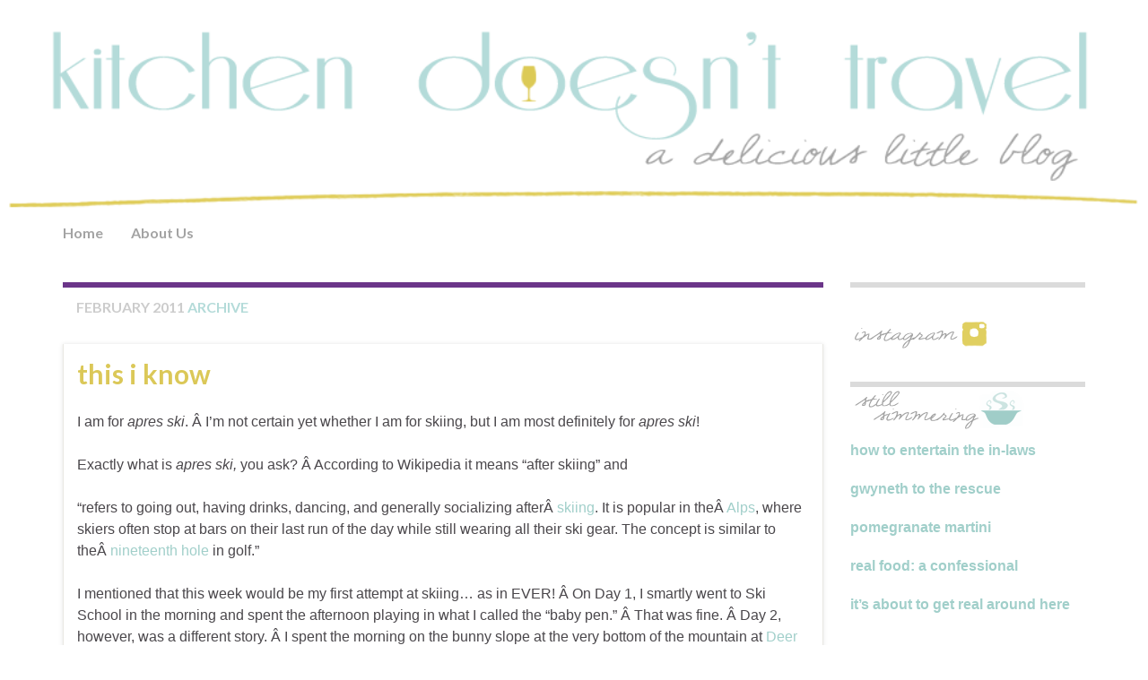

--- FILE ---
content_type: text/html; charset=UTF-8
request_url: https://kitchendoesnttravel.com/archives/date/2011/02
body_size: 14786
content:
<!DOCTYPE html><!--[if IE 7]>
<html class="ie ie7" lang="en-US" prefix="og: http://ogp.me/ns#">
<![endif]-->
<!--[if IE 8]>
<html class="ie ie8" lang="en-US" prefix="og: http://ogp.me/ns#">
<![endif]-->
<!--[if !(IE 7) & !(IE 8)]><!-->
<html lang="en-US" prefix="og: http://ogp.me/ns#">
<!--<![endif]-->
    <head>
        <meta charset="UTF-8">
        <meta http-equiv="X-UA-Compatible" content="IE=edge">
        <meta name="viewport" content="width=device-width, initial-scale=1">
        <title>February 2011 &#8211; Kitchen Doesn&#039;t Travel</title>
<meta name='robots' content='max-image-preview:large' />
<link rel="alternate" type="application/rss+xml" title="Kitchen Doesn&#039;t Travel &raquo; Feed" href="https://kitchendoesnttravel.com/feed" />
<link rel="alternate" type="application/rss+xml" title="Kitchen Doesn&#039;t Travel &raquo; Comments Feed" href="https://kitchendoesnttravel.com/comments/feed" />
<style id='wp-img-auto-sizes-contain-inline-css' type='text/css'>
img:is([sizes=auto i],[sizes^="auto," i]){contain-intrinsic-size:3000px 1500px}
/*# sourceURL=wp-img-auto-sizes-contain-inline-css */
</style>
<style id='wp-emoji-styles-inline-css' type='text/css'>

	img.wp-smiley, img.emoji {
		display: inline !important;
		border: none !important;
		box-shadow: none !important;
		height: 1em !important;
		width: 1em !important;
		margin: 0 0.07em !important;
		vertical-align: -0.1em !important;
		background: none !important;
		padding: 0 !important;
	}
/*# sourceURL=wp-emoji-styles-inline-css */
</style>
<style id='wp-block-library-inline-css' type='text/css'>
:root{--wp-block-synced-color:#7a00df;--wp-block-synced-color--rgb:122,0,223;--wp-bound-block-color:var(--wp-block-synced-color);--wp-editor-canvas-background:#ddd;--wp-admin-theme-color:#007cba;--wp-admin-theme-color--rgb:0,124,186;--wp-admin-theme-color-darker-10:#006ba1;--wp-admin-theme-color-darker-10--rgb:0,107,160.5;--wp-admin-theme-color-darker-20:#005a87;--wp-admin-theme-color-darker-20--rgb:0,90,135;--wp-admin-border-width-focus:2px}@media (min-resolution:192dpi){:root{--wp-admin-border-width-focus:1.5px}}.wp-element-button{cursor:pointer}:root .has-very-light-gray-background-color{background-color:#eee}:root .has-very-dark-gray-background-color{background-color:#313131}:root .has-very-light-gray-color{color:#eee}:root .has-very-dark-gray-color{color:#313131}:root .has-vivid-green-cyan-to-vivid-cyan-blue-gradient-background{background:linear-gradient(135deg,#00d084,#0693e3)}:root .has-purple-crush-gradient-background{background:linear-gradient(135deg,#34e2e4,#4721fb 50%,#ab1dfe)}:root .has-hazy-dawn-gradient-background{background:linear-gradient(135deg,#faaca8,#dad0ec)}:root .has-subdued-olive-gradient-background{background:linear-gradient(135deg,#fafae1,#67a671)}:root .has-atomic-cream-gradient-background{background:linear-gradient(135deg,#fdd79a,#004a59)}:root .has-nightshade-gradient-background{background:linear-gradient(135deg,#330968,#31cdcf)}:root .has-midnight-gradient-background{background:linear-gradient(135deg,#020381,#2874fc)}:root{--wp--preset--font-size--normal:16px;--wp--preset--font-size--huge:42px}.has-regular-font-size{font-size:1em}.has-larger-font-size{font-size:2.625em}.has-normal-font-size{font-size:var(--wp--preset--font-size--normal)}.has-huge-font-size{font-size:var(--wp--preset--font-size--huge)}.has-text-align-center{text-align:center}.has-text-align-left{text-align:left}.has-text-align-right{text-align:right}.has-fit-text{white-space:nowrap!important}#end-resizable-editor-section{display:none}.aligncenter{clear:both}.items-justified-left{justify-content:flex-start}.items-justified-center{justify-content:center}.items-justified-right{justify-content:flex-end}.items-justified-space-between{justify-content:space-between}.screen-reader-text{border:0;clip-path:inset(50%);height:1px;margin:-1px;overflow:hidden;padding:0;position:absolute;width:1px;word-wrap:normal!important}.screen-reader-text:focus{background-color:#ddd;clip-path:none;color:#444;display:block;font-size:1em;height:auto;left:5px;line-height:normal;padding:15px 23px 14px;text-decoration:none;top:5px;width:auto;z-index:100000}html :where(.has-border-color){border-style:solid}html :where([style*=border-top-color]){border-top-style:solid}html :where([style*=border-right-color]){border-right-style:solid}html :where([style*=border-bottom-color]){border-bottom-style:solid}html :where([style*=border-left-color]){border-left-style:solid}html :where([style*=border-width]){border-style:solid}html :where([style*=border-top-width]){border-top-style:solid}html :where([style*=border-right-width]){border-right-style:solid}html :where([style*=border-bottom-width]){border-bottom-style:solid}html :where([style*=border-left-width]){border-left-style:solid}html :where(img[class*=wp-image-]){height:auto;max-width:100%}:where(figure){margin:0 0 1em}html :where(.is-position-sticky){--wp-admin--admin-bar--position-offset:var(--wp-admin--admin-bar--height,0px)}@media screen and (max-width:600px){html :where(.is-position-sticky){--wp-admin--admin-bar--position-offset:0px}}

/*# sourceURL=wp-block-library-inline-css */
</style><style id='global-styles-inline-css' type='text/css'>
:root{--wp--preset--aspect-ratio--square: 1;--wp--preset--aspect-ratio--4-3: 4/3;--wp--preset--aspect-ratio--3-4: 3/4;--wp--preset--aspect-ratio--3-2: 3/2;--wp--preset--aspect-ratio--2-3: 2/3;--wp--preset--aspect-ratio--16-9: 16/9;--wp--preset--aspect-ratio--9-16: 9/16;--wp--preset--color--black: #000000;--wp--preset--color--cyan-bluish-gray: #abb8c3;--wp--preset--color--white: #ffffff;--wp--preset--color--pale-pink: #f78da7;--wp--preset--color--vivid-red: #cf2e2e;--wp--preset--color--luminous-vivid-orange: #ff6900;--wp--preset--color--luminous-vivid-amber: #fcb900;--wp--preset--color--light-green-cyan: #7bdcb5;--wp--preset--color--vivid-green-cyan: #00d084;--wp--preset--color--pale-cyan-blue: #8ed1fc;--wp--preset--color--vivid-cyan-blue: #0693e3;--wp--preset--color--vivid-purple: #9b51e0;--wp--preset--gradient--vivid-cyan-blue-to-vivid-purple: linear-gradient(135deg,rgb(6,147,227) 0%,rgb(155,81,224) 100%);--wp--preset--gradient--light-green-cyan-to-vivid-green-cyan: linear-gradient(135deg,rgb(122,220,180) 0%,rgb(0,208,130) 100%);--wp--preset--gradient--luminous-vivid-amber-to-luminous-vivid-orange: linear-gradient(135deg,rgb(252,185,0) 0%,rgb(255,105,0) 100%);--wp--preset--gradient--luminous-vivid-orange-to-vivid-red: linear-gradient(135deg,rgb(255,105,0) 0%,rgb(207,46,46) 100%);--wp--preset--gradient--very-light-gray-to-cyan-bluish-gray: linear-gradient(135deg,rgb(238,238,238) 0%,rgb(169,184,195) 100%);--wp--preset--gradient--cool-to-warm-spectrum: linear-gradient(135deg,rgb(74,234,220) 0%,rgb(151,120,209) 20%,rgb(207,42,186) 40%,rgb(238,44,130) 60%,rgb(251,105,98) 80%,rgb(254,248,76) 100%);--wp--preset--gradient--blush-light-purple: linear-gradient(135deg,rgb(255,206,236) 0%,rgb(152,150,240) 100%);--wp--preset--gradient--blush-bordeaux: linear-gradient(135deg,rgb(254,205,165) 0%,rgb(254,45,45) 50%,rgb(107,0,62) 100%);--wp--preset--gradient--luminous-dusk: linear-gradient(135deg,rgb(255,203,112) 0%,rgb(199,81,192) 50%,rgb(65,88,208) 100%);--wp--preset--gradient--pale-ocean: linear-gradient(135deg,rgb(255,245,203) 0%,rgb(182,227,212) 50%,rgb(51,167,181) 100%);--wp--preset--gradient--electric-grass: linear-gradient(135deg,rgb(202,248,128) 0%,rgb(113,206,126) 100%);--wp--preset--gradient--midnight: linear-gradient(135deg,rgb(2,3,129) 0%,rgb(40,116,252) 100%);--wp--preset--font-size--small: 14px;--wp--preset--font-size--medium: 20px;--wp--preset--font-size--large: 20px;--wp--preset--font-size--x-large: 42px;--wp--preset--font-size--tiny: 10px;--wp--preset--font-size--regular: 16px;--wp--preset--font-size--larger: 26px;--wp--preset--spacing--20: 0.44rem;--wp--preset--spacing--30: 0.67rem;--wp--preset--spacing--40: 1rem;--wp--preset--spacing--50: 1.5rem;--wp--preset--spacing--60: 2.25rem;--wp--preset--spacing--70: 3.38rem;--wp--preset--spacing--80: 5.06rem;--wp--preset--shadow--natural: 6px 6px 9px rgba(0, 0, 0, 0.2);--wp--preset--shadow--deep: 12px 12px 50px rgba(0, 0, 0, 0.4);--wp--preset--shadow--sharp: 6px 6px 0px rgba(0, 0, 0, 0.2);--wp--preset--shadow--outlined: 6px 6px 0px -3px rgb(255, 255, 255), 6px 6px rgb(0, 0, 0);--wp--preset--shadow--crisp: 6px 6px 0px rgb(0, 0, 0);}:where(.is-layout-flex){gap: 0.5em;}:where(.is-layout-grid){gap: 0.5em;}body .is-layout-flex{display: flex;}.is-layout-flex{flex-wrap: wrap;align-items: center;}.is-layout-flex > :is(*, div){margin: 0;}body .is-layout-grid{display: grid;}.is-layout-grid > :is(*, div){margin: 0;}:where(.wp-block-columns.is-layout-flex){gap: 2em;}:where(.wp-block-columns.is-layout-grid){gap: 2em;}:where(.wp-block-post-template.is-layout-flex){gap: 1.25em;}:where(.wp-block-post-template.is-layout-grid){gap: 1.25em;}.has-black-color{color: var(--wp--preset--color--black) !important;}.has-cyan-bluish-gray-color{color: var(--wp--preset--color--cyan-bluish-gray) !important;}.has-white-color{color: var(--wp--preset--color--white) !important;}.has-pale-pink-color{color: var(--wp--preset--color--pale-pink) !important;}.has-vivid-red-color{color: var(--wp--preset--color--vivid-red) !important;}.has-luminous-vivid-orange-color{color: var(--wp--preset--color--luminous-vivid-orange) !important;}.has-luminous-vivid-amber-color{color: var(--wp--preset--color--luminous-vivid-amber) !important;}.has-light-green-cyan-color{color: var(--wp--preset--color--light-green-cyan) !important;}.has-vivid-green-cyan-color{color: var(--wp--preset--color--vivid-green-cyan) !important;}.has-pale-cyan-blue-color{color: var(--wp--preset--color--pale-cyan-blue) !important;}.has-vivid-cyan-blue-color{color: var(--wp--preset--color--vivid-cyan-blue) !important;}.has-vivid-purple-color{color: var(--wp--preset--color--vivid-purple) !important;}.has-black-background-color{background-color: var(--wp--preset--color--black) !important;}.has-cyan-bluish-gray-background-color{background-color: var(--wp--preset--color--cyan-bluish-gray) !important;}.has-white-background-color{background-color: var(--wp--preset--color--white) !important;}.has-pale-pink-background-color{background-color: var(--wp--preset--color--pale-pink) !important;}.has-vivid-red-background-color{background-color: var(--wp--preset--color--vivid-red) !important;}.has-luminous-vivid-orange-background-color{background-color: var(--wp--preset--color--luminous-vivid-orange) !important;}.has-luminous-vivid-amber-background-color{background-color: var(--wp--preset--color--luminous-vivid-amber) !important;}.has-light-green-cyan-background-color{background-color: var(--wp--preset--color--light-green-cyan) !important;}.has-vivid-green-cyan-background-color{background-color: var(--wp--preset--color--vivid-green-cyan) !important;}.has-pale-cyan-blue-background-color{background-color: var(--wp--preset--color--pale-cyan-blue) !important;}.has-vivid-cyan-blue-background-color{background-color: var(--wp--preset--color--vivid-cyan-blue) !important;}.has-vivid-purple-background-color{background-color: var(--wp--preset--color--vivid-purple) !important;}.has-black-border-color{border-color: var(--wp--preset--color--black) !important;}.has-cyan-bluish-gray-border-color{border-color: var(--wp--preset--color--cyan-bluish-gray) !important;}.has-white-border-color{border-color: var(--wp--preset--color--white) !important;}.has-pale-pink-border-color{border-color: var(--wp--preset--color--pale-pink) !important;}.has-vivid-red-border-color{border-color: var(--wp--preset--color--vivid-red) !important;}.has-luminous-vivid-orange-border-color{border-color: var(--wp--preset--color--luminous-vivid-orange) !important;}.has-luminous-vivid-amber-border-color{border-color: var(--wp--preset--color--luminous-vivid-amber) !important;}.has-light-green-cyan-border-color{border-color: var(--wp--preset--color--light-green-cyan) !important;}.has-vivid-green-cyan-border-color{border-color: var(--wp--preset--color--vivid-green-cyan) !important;}.has-pale-cyan-blue-border-color{border-color: var(--wp--preset--color--pale-cyan-blue) !important;}.has-vivid-cyan-blue-border-color{border-color: var(--wp--preset--color--vivid-cyan-blue) !important;}.has-vivid-purple-border-color{border-color: var(--wp--preset--color--vivid-purple) !important;}.has-vivid-cyan-blue-to-vivid-purple-gradient-background{background: var(--wp--preset--gradient--vivid-cyan-blue-to-vivid-purple) !important;}.has-light-green-cyan-to-vivid-green-cyan-gradient-background{background: var(--wp--preset--gradient--light-green-cyan-to-vivid-green-cyan) !important;}.has-luminous-vivid-amber-to-luminous-vivid-orange-gradient-background{background: var(--wp--preset--gradient--luminous-vivid-amber-to-luminous-vivid-orange) !important;}.has-luminous-vivid-orange-to-vivid-red-gradient-background{background: var(--wp--preset--gradient--luminous-vivid-orange-to-vivid-red) !important;}.has-very-light-gray-to-cyan-bluish-gray-gradient-background{background: var(--wp--preset--gradient--very-light-gray-to-cyan-bluish-gray) !important;}.has-cool-to-warm-spectrum-gradient-background{background: var(--wp--preset--gradient--cool-to-warm-spectrum) !important;}.has-blush-light-purple-gradient-background{background: var(--wp--preset--gradient--blush-light-purple) !important;}.has-blush-bordeaux-gradient-background{background: var(--wp--preset--gradient--blush-bordeaux) !important;}.has-luminous-dusk-gradient-background{background: var(--wp--preset--gradient--luminous-dusk) !important;}.has-pale-ocean-gradient-background{background: var(--wp--preset--gradient--pale-ocean) !important;}.has-electric-grass-gradient-background{background: var(--wp--preset--gradient--electric-grass) !important;}.has-midnight-gradient-background{background: var(--wp--preset--gradient--midnight) !important;}.has-small-font-size{font-size: var(--wp--preset--font-size--small) !important;}.has-medium-font-size{font-size: var(--wp--preset--font-size--medium) !important;}.has-large-font-size{font-size: var(--wp--preset--font-size--large) !important;}.has-x-large-font-size{font-size: var(--wp--preset--font-size--x-large) !important;}
/*# sourceURL=global-styles-inline-css */
</style>

<style id='classic-theme-styles-inline-css' type='text/css'>
/*! This file is auto-generated */
.wp-block-button__link{color:#fff;background-color:#32373c;border-radius:9999px;box-shadow:none;text-decoration:none;padding:calc(.667em + 2px) calc(1.333em + 2px);font-size:1.125em}.wp-block-file__button{background:#32373c;color:#fff;text-decoration:none}
/*# sourceURL=/wp-includes/css/classic-themes.min.css */
</style>
<link rel='stylesheet' id='bootstrap-css' href='https://kitchendoesnttravel.com/wp-content/themes/graphene/bootstrap/css/bootstrap.min.css?ver=6.9' type='text/css' media='all' />
<link rel='stylesheet' id='font-awesome-css' href='https://kitchendoesnttravel.com/wp-content/themes/graphene/fonts/font-awesome/css/font-awesome.min.css?ver=6.9' type='text/css' media='all' />
<link rel='stylesheet' id='graphene-css' href='https://kitchendoesnttravel.com/wp-content/themes/graphene/style.css?ver=2.8.4' type='text/css' media='screen' />
<link rel='stylesheet' id='graphene-responsive-css' href='https://kitchendoesnttravel.com/wp-content/themes/graphene/responsive.css?ver=2.8.4' type='text/css' media='all' />
<link rel='stylesheet' id='graphene-blocks-css' href='https://kitchendoesnttravel.com/wp-content/themes/graphene/blocks.css?ver=2.8.4' type='text/css' media='all' />
<script type="text/javascript" src="https://kitchendoesnttravel.com/wp-includes/js/jquery/jquery.min.js?ver=3.7.1" id="jquery-core-js"></script>
<script type="text/javascript" src="https://kitchendoesnttravel.com/wp-includes/js/jquery/jquery-migrate.min.js?ver=3.4.1" id="jquery-migrate-js"></script>
<script type="text/javascript" src="https://kitchendoesnttravel.com/wp-content/themes/graphene/bootstrap/js/bootstrap.min.js?ver=2.8.4" id="bootstrap-js"></script>
<script type="text/javascript" src="https://kitchendoesnttravel.com/wp-content/themes/graphene/js/bootstrap-hover-dropdown/bootstrap-hover-dropdown.min.js?ver=2.8.4" id="bootstrap-hover-dropdown-js"></script>
<script type="text/javascript" src="https://kitchendoesnttravel.com/wp-content/themes/graphene/js/bootstrap-submenu/bootstrap-submenu.min.js?ver=2.8.4" id="bootstrap-submenu-js"></script>
<script type="text/javascript" src="https://kitchendoesnttravel.com/wp-content/themes/graphene/js/jquery.infinitescroll.min.js?ver=2.8.4" id="infinite-scroll-js"></script>
<script type="text/javascript" id="graphene-js-extra">
/* <![CDATA[ */
var grapheneJS = {"siteurl":"https://kitchendoesnttravel.com","ajaxurl":"https://kitchendoesnttravel.com/wp-admin/admin-ajax.php","templateUrl":"https://kitchendoesnttravel.com/wp-content/themes/graphene","isSingular":"","enableStickyMenu":"","shouldShowComments":"1","commentsOrder":"newest","sliderDisable":"1","sliderInterval":"7000","infScrollBtnLbl":"Load more","infScrollOn":"","infScrollCommentsOn":"","totalPosts":"3","postsPerPage":"10","isPageNavi":"","infScrollMsgText":"Fetching window.grapheneInfScrollItemsPerPage of window.grapheneInfScrollItemsLeft items left ...","infScrollMsgTextPlural":"Fetching window.grapheneInfScrollItemsPerPage of window.grapheneInfScrollItemsLeft items left ...","infScrollFinishedText":"All loaded!","commentsPerPage":"50","totalComments":"0","infScrollCommentsMsg":"Fetching window.grapheneInfScrollCommentsPerPage of window.grapheneInfScrollCommentsLeft comments left ...","infScrollCommentsMsgPlural":"Fetching window.grapheneInfScrollCommentsPerPage of window.grapheneInfScrollCommentsLeft comments left ...","infScrollCommentsFinishedMsg":"All comments loaded!","disableLiveSearch":"1","txtNoResult":"No result found.","isMasonry":""};
//# sourceURL=graphene-js-extra
/* ]]> */
</script>
<script type="text/javascript" src="https://kitchendoesnttravel.com/wp-content/themes/graphene/js/graphene.js?ver=2.8.4" id="graphene-js"></script>
<link rel="https://api.w.org/" href="https://kitchendoesnttravel.com/wp-json/" /><link rel="EditURI" type="application/rsd+xml" title="RSD" href="https://kitchendoesnttravel.com/xmlrpc.php?rsd" />
<meta name="generator" content="WordPress 6.9" />
		<script>
		   WebFontConfig = {
		      google: { 
		      	families: ["Lato:400,400i,700,700i&display=swap"]		      }
		   };

		   (function(d) {
		      var wf = d.createElement('script'), s = d.scripts[0];
		      wf.src = 'https://ajax.googleapis.com/ajax/libs/webfont/1.6.26/webfont.js';
		      wf.async = true;
		      s.parentNode.insertBefore(wf, s);
		   })(document);
		</script>
	<style type="text/css">
.top-bar{background-color:#FFFFFF} .top-bar .searchform .btn-default, .top-bar #top_search .searchform .btn-default{color:#FFFFFF}.navbar {background: #FFFFFF} @media only screen and (max-width: 768px){ #mega-menu-wrap-Header-Menu .mega-menu-toggle + #mega-menu-Header-Menu {background: #FFFFFF} }.navbar-inverse .nav > li > a, #mega-menu-wrap-Header-Menu #mega-menu-Header-Menu > li.mega-menu-item > a.mega-menu-link, .navbar #top_search .searchform input {color: #A3A3A3}.navbar #header-menu-wrap .nav li:focus, .navbar #header-menu-wrap .nav li:hover, .navbar #header-menu-wrap .nav li.current-menu-item, .navbar #header-menu-wrap .nav li.current-menu-ancestor, .navbar #header-menu-wrap .dropdown-menu li, .navbar #header-menu-wrap .dropdown-menu > li > a:focus, .navbar #header-menu-wrap .dropdown-menu > li > a:hover, .navbar #header-menu-wrap .dropdown-menu > .active > a, .navbar #header-menu-wrap .dropdown-menu > .active > a:focus, .navbar #header-menu-wrap .dropdown-menu > .active > a:hover, .navbar #header-menu-wrap .navbar-nav>.open>a, .navbar #header-menu-wrap .navbar-nav>.open>a:focus, .navbar #header-menu-wrap .navbar-nav>.open>a:hover, .navbar .navbar-nav>.active>a, .navbar .navbar-nav>.active>a:focus, .navbar .navbar-nav>.active>a:hover, #header-menu-wrap #mega-menu-wrap-Header-Menu #mega-menu-Header-Menu li.mega-current-menu-item, #header-menu-wrap #mega-menu-wrap-Header-Menu #mega-menu-Header-Menu > li.mega-menu-item > a.mega-menu-link:hover, #header-menu-wrap #mega-menu-wrap-Header-Menu #mega-menu-Header-Menu > li.mega-toggle-on > a.mega-menu-link, #header-menu-wrap #mega-menu-wrap-Header-Menu #mega-menu-Header-Menu > li.mega-current-menu-item > a.mega-menu-link {background: #FFFFFF}.post-title, .post-title a, .post-title a:hover, .post-title a:visited {color: #dbc858}a, .post .date .day, .pagination>li>a, .pagination>li>a:hover, .pagination>li>span, #comments > h4.current a, #comments > h4.current a .fa, .post-nav-top p, .post-nav-top a, .autocomplete-suggestions strong {color: #a1cfca}.sidebar .sidebar-wrap {background-color: #ffffff; border-color: #dbdbdb}.sidebar ul li {border-color: #ffffff}.btn, .btn:focus, .btn:hover, .btn a, .Button, .colour-preview .button, input[type="submit"], button[type="submit"], #commentform #submit, .wpsc_buy_button, #back-to-top, .wp-block-button .wp-block-button__link:not(.has-background) {background: #A8A8A8; color: #DCCA56}.post-nav-top, .archive-title, .page-title, .term-desc, .breadcrumb {background-color: #fff; border-color: #6b3589}.archive-title span {color: #ccc}.page-title, .archive-title, .term-desc {color: #B4DBD9}.header_title, .header_title a, .header_title a:visited, .header_title a:hover, .header_desc {color:#blank}.entry-content, .sidebar, .comment-entry{ font-family:'Century Gothic',Trebuchet,Arial,Verdana,Sans-serif; }.carousel, .carousel .item{height:400px}@media (max-width: 991px) {.carousel, .carousel .item{height:250px}}#header{max-height:220px}.post-title, .post-title a, .post-title a:hover, .post-title a:visited{ color: #dbc858 }
</style>
		<style type="text/css" id="wp-custom-css">
			
/* Leave space above header */
#header {
margin-top:30px;
}

/* Get Rid of Shadows */
#container {
background:none repeat scroll 0 0 #FFF;
-webkit-box-shadow: 0 0 0px #FFF;
box-shadow: 0 0 0px #FFF;
}

/* Make a special date go above post title */
div.custom_date {
padding-left:5px;
border-bottom:1px #afd9d7 solid;
color:#A3A3A3;
margin-bottom:10px;
}

/* Get rid of line above top of posts */
div.post {
border-top:none;
}

p.previous {
display:none;
}

p.next-post {
display:none;
}

div.post {
border-bottom:none;
}

div.entry-footer {
border-top:none;
}

.entry-content img, .child-page img {
border-radius: 10px;
border-width:0px;
border-style:none;
}

img.rounded {
border-radius: 10px;
}

.wp-caption {
background-color:#ffffff;
border-style:none;
}

h1.post-title {
text-transform:lowercase;
}

h1.entry-title {
text-transform:lowercase;
}

h2.post-title {
text-transform:lowercase;
}

h2.entry-title {
text-transform:lowercase;
}

img {
padding:none;
}

img.signoff {
border:0px;
}

p.comment-link {
display:none;
}

a.more-link {
    display: inline;
    margin: 10px 0 5px;
}

div.menu-bottom-shadow {
display:none;
}

div.custom_author {
color:#afd9d7;
}

#footer {
display:none;
}

/* Hide sidebar widget titles and use graphics */

div.kdt_social {
float:left;
}

#easy_instagram_widget_base-2 {
padding-top:50px;
background: url("/wp-content/uploads/graphics/kdt_side_instagram.png") no-repeat;
}

#recent-posts-2 h3 {
display:none;
}

#recent-posts-2 {
padding-top:50px;
background: url("/wp-content/uploads/2013/02/stillsimmering.png") no-repeat;
}

#archives-2 h3 {
display:none;
}

#archives-2 {
padding-top:50px;
background: url("/wp-content/uploads/2013/02/kitchenside4.png") no-repeat;
text-align:justify;
}

#categories-2 h3 {
display:none;
}

#categories-2 {
padding-top:50px;
background: url("/wp-content/uploads/2013/02/kitchencategories.png") no-repeat;
}

/* Tag cloud */
#tag-cloud {
text-align: justify;
}
#php_widget-10 {
padding-top:50px;
background: url("/wp-content/uploads/2013/02/kitchenside8.png") no-repeat;
}

#text-4 h3 {
display:none;
}

#text-4 {
padding-top:50px;
background: url("/wp-content/uploads/2013/02/heshereads.png") no-repeat;
}

#text-5 h3 {
display:none;
}

#text-5 {
padding-top:50px;
background: url("/wp-content/uploads/2013/02/kitchenside2.png") no-repeat;
}		</style>
		    <!-- BEGIN Google Analytics script -->
    	<script type="text/javascript">

  var _gaq = _gaq || [];
  _gaq.push(['_setAccount', 'UA-36078443-1']);
  _gaq.push(['_setDomainName', 'kitchendoesnttravel.com']);
  _gaq.push(['_trackPageview']);

  (function() {
    var ga = document.createElement('script'); ga.type = 'text/javascript'; ga.async = true;
    ga.src = ('https:' == document.location.protocol ? 'https://ssl' : 'http://www') + '.google-analytics.com/ga.js';
    var s = document.getElementsByTagName('script')[0]; s.parentNode.insertBefore(ga, s);
  })();

</script>    <!-- END Google Analytics script -->
        </head>
    <body class="archive date wp-embed-responsive wp-theme-graphene layout-full-width-boxed two_col_left two-columns equal-widget-bg">
        
        <div class="container-fluid">
            
            

            <div id="header" class="row">

                <img src="https://kitchendoesnttravel.com/wp-content/uploads/2012/09/kdt_header.png" alt="Kitchen Doesn&#039;t Travel" title="Kitchen Doesn&#039;t Travel" width="1000" height="160" />                
                <div class="container container-full-width-boxed">                    <a href="https://kitchendoesnttravel.com" id="header_img_link" title="Go back to the front page">&nbsp;</a>                </div>            </div>


                        <nav class="navbar row navbar-inverse">

                <div class="navbar-header align-center">
                		                    <button type="button" class="navbar-toggle collapsed" data-toggle="collapse" data-target="#header-menu-wrap, #secondary-menu-wrap">
	                        <span class="sr-only">Toggle navigation</span>
	                        <span class="icon-bar"></span>
	                        <span class="icon-bar"></span>
	                        <span class="icon-bar"></span>
	                    </button>
                	                    
                    
                    <div class="container container-full-width-boxed">                        <p class="header_title mobile-only">
                            <a href="https://kitchendoesnttravel.com" title="Go back to the front page">                                Kitchen Doesn&#039;t Travel                            </a>                        </p>
                    
                                            </div>
                                    </div>

                <div class="container container-full-width-boxed">                    <div class="collapse navbar-collapse" id="header-menu-wrap">

            			<ul id="header-menu" class="nav navbar-nav flip"><li id="menu-item-1202" class="menu-item menu-item-type-custom menu-item-object-custom menu-item-home menu-item-1202"><a href="https://kitchendoesnttravel.com/">Home</a></li>
<li id="menu-item-1203" class="menu-item menu-item-type-post_type menu-item-object-page menu-item-1203"><a href="https://kitchendoesnttravel.com/about-us">About Us</a></li>
</ul>                        
            			                        
                                            </div>
                </div>
                                    
                            </nav>

            
            <div id="content" class="clearfix hfeed row">
                <div class="container container-full-width-boxed">
                    
                                        
                    <div id="content-main" class="clearfix content-main col-md-9">
                    

    <h1 class="page-title archive-title">
                    <span>February 2011</span> archive            </h1>
    
    <div class="entries-wrapper">	
        
                

<div id="post-665" class="clearfix post post-665 type-post status-publish format-standard hentry category-happy-hour category-on-the-road tag-cheesy-goodness tag-restaurants tag-what-to-do nodate item-wrap">
		
	<div class="entry clearfix">
    
    			        
		        <h2 class="post-title entry-title">
			<a href="https://kitchendoesnttravel.com/archives/665" rel="bookmark" title="Permalink to This I Know">
				This I Know            </a>
			        </h2>
		
						
				<div class="entry-content clearfix">
			
													
							
												
								<p>I am for <em>apres ski</em>. Â I&#8217;m not certain yet whether I am for skiing, but I am most definitely for <em>apres ski</em>!</p>
<p>Exactly what is <em>apres ski,</em> you ask? Â According to Wikipedia it means &#8220;after skiing&#8221; and </p>
<p class="blockquote">&#8220;refers to going out, having drinks, dancing, and generally socializing afterÂ <a title="Skiing" href="http://en.wikipedia.org/wiki/Skiing">skiing</a>. It is popular in theÂ <a title="Alps" href="http://en.wikipedia.org/wiki/Alps">Alps</a>, where skiers often stop at bars on their last run of the day while still wearing all their ski gear. The concept is similar to theÂ <a title="Nineteenth hole" href="http://en.wikipedia.org/wiki/Nineteenth_hole">nineteenth hole</a> in golf.&#8221;</p>
<p>I mentioned that this week would be my first attempt at skiing&#8230; as in EVER! Â On Day 1, I smartly went to Ski School in the morning and spent the afternoon playing in what I called the &#8220;baby pen.&#8221; Â That was fine. Â Day 2, however, was a different story. Â I spent the morning on the bunny slope at the very bottom of the mountain at <a title="Deer Valley" href="http://www.deervalley.com/">Deer Valley</a>. Â I had a blast doing that, and was gaining confidence in my ability to slow myself down and stop when I wanted rather than solely by flattened terrain.</p>
<p><a rel="attachment wp-att-667" href="http://kitchendoesnttravel.com/archives/665/dsc_0147"><img fetchpriority="high" decoding="async" class="aligncenter size-large wp-image-667" title="Me on the Bunny Slope" src="/wp-content/uploads/2011/02/DSC_0147-614x407.jpg" alt="" width="614" height="407" srcset="https://kitchendoesnttravel.com/wp-content/uploads/2011/02/DSC_0147-614x407.jpg 614w, https://kitchendoesnttravel.com/wp-content/uploads/2011/02/DSC_0147-307x203.jpg 307w" sizes="(max-width: 614px) 100vw, 614px" /></a></p>
<p>After lunch BG, who had been &#8220;babysitting&#8221; me on the bunny slope all morning, assured me that I was ready to try something more and took me to the closest &#8220;green.&#8221; Â I repeatedly asked him &#8220;So, because this is a green it is not any steeper than what I have been doing?&#8221; Â To which he repeatedly replied &#8220;Right. Â It will just be longer.&#8221; Â Does anyone else sense the foreboding here?</p>
<p>I started getting nervous when the chair lift for this particular run went more than just a little higher than the one for my precious bunny slope. Â And, by &#8220;more than just a little higher&#8221; I mean 1200 FEET HIGHER!! Â I know it&#8217;s no double black diamond, but this is the highest elevation I&#8217;ve been to and not been on an airplane&#8230;and we all know how much I <a title="LOVE that" href="http://kitchendoesnttravel.com/archives/664">LOVE that</a>. Â May I just say that BG was woefully mistaken in his assessment of the slope of this so called easy green run? Â It was considerably more steep than the bunny slope. Â To make a long story short, there was great crying, wailing, and gnashing of teeth and we <em>WALKED</em> down from 8400 feet&#8230;except for the portions where I scooted on my butt for 10-15 yards at a stretch.</p>
<p>Once at the bottom, after our 45 min descent , I had just enough time to do a couple more runs down the bunny slope so that I didn&#8217;t completely wig out and give up on skiing altogether right then and there before meeting up with the rest of the family for our <em>apres ski </em>at the <a title="Stein Eriksen Lodge" href="http://www.steinlodge.com/destination">Stein Eriksen Lodge</a>. Â Little did I know that to get there, we had to ride a chair lift that went even higher than the last one. Â I don&#8217;t know exactly how much higher, but it was enough&#8230;to COMPLETELY FREAK ME OUT!</p>
<p><a rel="attachment wp-att-668" href="http://kitchendoesnttravel.com/archives/665/dsc_0194"><img decoding="async" class="aligncenter size-large wp-image-668" title="View from Stein Eriksen Lodge" src="/wp-content/uploads/2011/02/DSC_0194-614x407.jpg" alt="" width="614" height="407" srcset="https://kitchendoesnttravel.com/wp-content/uploads/2011/02/DSC_0194-614x407.jpg 614w, https://kitchendoesnttravel.com/wp-content/uploads/2011/02/DSC_0194-307x203.jpg 307w" sizes="(max-width: 614px) 100vw, 614px" /></a></p>
<p>Once again, great crying&#8230;wailing&#8230;gnashing of teeth&#8230;</p>
<p>At least this time, I was assured a shuttle ride down the mountain since BG&#8217;s mom does not ski and had to arrive at the lodge by shuttle. Â We took our apres ski in Stein Eriksen&#8217;s <a title="Troll Hallen Lounge" href="http://www.steinlodge.com/dining/troll">Troll Hallen Lounge</a>. Â Once in the door I ordered a glass of Pinot Noir so fast that I don&#8217;t even remember the name of the vineyard.</p>
<p><a rel="attachment wp-att-669" href="http://kitchendoesnttravel.com/archives/665/dsc_0154-3"><img decoding="async" class="aligncenter size-large wp-image-669" title="Pinot Noir at Stein Eriksen Lodge" src="/wp-content/uploads/2011/02/DSC_0154-614x407.jpg" alt="" width="614" height="407" srcset="https://kitchendoesnttravel.com/wp-content/uploads/2011/02/DSC_0154-614x407.jpg 614w, https://kitchendoesnttravel.com/wp-content/uploads/2011/02/DSC_0154-307x203.jpg 307w" sizes="(max-width: 614px) 100vw, 614px" /></a></p>
<p>Maybe I don&#8217;t remember the name of the vineyard because I was having a hard time reading the wine list through my red, swollen, and bloodshot eyes and basically rattled out something that sounded like &#8220;Pinot Noir&#8221; to the patient server. Â There are no tasting notes on it because, honestly, my nerves were so frazzled at that point that I finished the glass in about three swallows.</p>
<p>The <a title="apres ski menu" href="http://www.steinlodge.com/dining/troll/ski">apres ski menu</a> had something for each of our thirst cravings. Â BG, of course, had a beer&#8230; some brand of oatmeal stout</p>
<p><a rel="attachment wp-att-670" href="http://kitchendoesnttravel.com/archives/665/dsc_0162-2"><img loading="lazy" decoding="async" class="aligncenter size-large wp-image-670" title="Oatmeal Stout" src="/wp-content/uploads/2011/02/DSC_0162-614x407.jpg" alt="" width="614" height="407" srcset="https://kitchendoesnttravel.com/wp-content/uploads/2011/02/DSC_0162-614x407.jpg 614w, https://kitchendoesnttravel.com/wp-content/uploads/2011/02/DSC_0162-307x203.jpg 307w" sizes="auto, (max-width: 614px) 100vw, 614px" /></a></p>
<p>while his dad had some sort of amber.</p>
<p><a rel="attachment wp-att-671" href="http://kitchendoesnttravel.com/archives/665/dsc_0161"><img loading="lazy" decoding="async" class="aligncenter size-large wp-image-671" title="Amber at Stein Eriksen" src="/wp-content/uploads/2011/02/DSC_0161-614x409.jpg" alt="" width="614" height="409" srcset="https://kitchendoesnttravel.com/wp-content/uploads/2011/02/DSC_0161-614x409.jpg 614w, https://kitchendoesnttravel.com/wp-content/uploads/2011/02/DSC_0161-307x204.jpg 307w, https://kitchendoesnttravel.com/wp-content/uploads/2011/02/DSC_0161.jpg 1750w" sizes="auto, (max-width: 614px) 100vw, 614px" /></a></p>
<p>His mom enjoyed a virgin Bloody Mary, which was apparently very good but quite spicy,</p>
<p><a rel="attachment wp-att-674" href="http://kitchendoesnttravel.com/archives/665/dsc_0159-2"><img loading="lazy" decoding="async" class="aligncenter size-large wp-image-674" title="Virgin Bloody Mary at Stein Eriksen" src="/wp-content/uploads/2011/02/DSC_0159-614x407.jpg" alt="" width="614" height="407" srcset="https://kitchendoesnttravel.com/wp-content/uploads/2011/02/DSC_0159-614x407.jpg 614w, https://kitchendoesnttravel.com/wp-content/uploads/2011/02/DSC_0159-307x203.jpg 307w, https://kitchendoesnttravel.com/wp-content/uploads/2011/02/DSC_0159.jpg 1983w" sizes="auto, (max-width: 614px) 100vw, 614px" /></a></p>
<p>and his sister had an adult coffee beverage.</p>
<p><a rel="attachment wp-att-672" href="http://kitchendoesnttravel.com/archives/665/dsc_0158-2"><img loading="lazy" decoding="async" class="aligncenter size-large wp-image-672" title="Adult Coffee Beverage at Stein Eriksen" src="/wp-content/uploads/2011/02/DSC_0158-614x407.jpg" alt="" width="614" height="407" srcset="https://kitchendoesnttravel.com/wp-content/uploads/2011/02/DSC_0158-614x407.jpg 614w, https://kitchendoesnttravel.com/wp-content/uploads/2011/02/DSC_0158-307x203.jpg 307w" sizes="auto, (max-width: 614px) 100vw, 614px" /></a></p>
<p>For our snacks we split two bowls of Chef Zane&#8217;s Spicy Nuts and a big ole pot of New York White Cheddar and Stout Fondue!</p>
<p><a rel="attachment wp-att-673" href="http://kitchendoesnttravel.com/archives/665/dsc_0165-3"><img loading="lazy" decoding="async" class="aligncenter size-large wp-image-673" title="New York Cheddar &amp; Stout Fondue " src="/wp-content/uploads/2011/02/DSC_0165-614x407.jpg" alt="" width="614" height="407" srcset="https://kitchendoesnttravel.com/wp-content/uploads/2011/02/DSC_0165-614x407.jpg 614w, https://kitchendoesnttravel.com/wp-content/uploads/2011/02/DSC_0165-307x203.jpg 307w" sizes="auto, (max-width: 614px) 100vw, 614px" /></a></p>
<p>Talk about cheesy goodness&#8230;</p>
<p>I tell ya, if the wine hadn&#8217;t started to cheer me up by then the fondue would have certainly done the trick! Â I do love a good fondue! Â So, if you are skiing Deer Valley in Utah, and are into good food at a ridiculously high elevation, the Troll Hallen Lounge in the Stein Eriksen Lodge is a must.</p>
<p>Finally, after two glasses of wine and a gigantor pot of beer-based cheese, I finally managed to smile again.</p>
<p><a rel="attachment wp-att-675" href="http://kitchendoesnttravel.com/archives/665/dsc_0202"><img loading="lazy" decoding="async" class="aligncenter size-large wp-image-675" title="I Am for Apres Ski!" src="/wp-content/uploads/2011/02/DSC_0202-614x407.jpg" alt="" width="614" height="407" srcset="https://kitchendoesnttravel.com/wp-content/uploads/2011/02/DSC_0202-614x407.jpg 614w, https://kitchendoesnttravel.com/wp-content/uploads/2011/02/DSC_0202-307x203.jpg 307w" sizes="auto, (max-width: 614px) 100vw, 614px" /></a></p>
<p>Like I said in the beginning, I do not know yet whether I am all for skiing but, THIS I know &#8211; I am most certainly for <em>apres ski</em>!</p>
<p>Cheers, y&#8217;all!</p>
<p style="text-align: left;"><img loading="lazy" decoding="async" class="signoff size-full wp-image-49" title="WG-SignOff" src="/wp-content/uploads/2010/04/WG-SignOff.png" alt="Wine Girl" width="258" height="81" /></p>

						
						
						
		</div>
		
			    <ul class="entry-footer">
	    		        <li class="comment-link col-sm-4"><i class="fa fa-comments"></i> <a href="https://kitchendoesnttravel.com/archives/665#comments">1 comment</a></li>
	        	    </ul>
    	</div>
</div>

 <p class="printonly"><span class="printonly url"><strong>Permanent link to this article: </strong><span>https://kitchendoesnttravel.com/archives/665</span></span></p>


                

<div id="post-664" class="clearfix post post-664 type-post status-publish format-standard hentry category-on-the-road nodate item-wrap">
		
	<div class="entry clearfix">
    
    			        
		        <h2 class="post-title entry-title">
			<a href="https://kitchendoesnttravel.com/archives/664" rel="bookmark" title="Permalink to Toto, I Don&#8217;t Think We&#8217;re in Charlotte Anymore">
				Toto, I Don&#8217;t Think We&#8217;re in Charlotte Anymore            </a>
			        </h2>
		
						
				<div class="entry-content clearfix">
			
													
							
												
								<p>Loathe. Â Hate. Â Despise. Â Abhor. Â These words don&#8217;t even begin to describe my thoughts on flying. Â I just figure that if I was supposed to fly I would have been born with wings. Â (This is unfortunate given how much I do enjoy traveling.) But, in the midst of my mid-air panic, even I couldn&#8217;t help but be entranced by the sight of this out of the airplane window&#8230;<br />
<a rel="attachment wp-att-666" href="http://kitchendoesnttravel.com/archives/664/dsc_0578-2"><img loading="lazy" decoding="async" class="aligncenter size-large wp-image-666" title="Park City from Above" src="/wp-content/uploads/2011/02/DSC_0578-614x407.jpg" alt="" width="614" height="407" srcset="https://kitchendoesnttravel.com/wp-content/uploads/2011/02/DSC_0578-614x407.jpg 614w, https://kitchendoesnttravel.com/wp-content/uploads/2011/02/DSC_0578-307x203.jpg 307w" sizes="auto, (max-width: 614px) 100vw, 614px" /></a></p>
<p>&#8220;Majestic&#8221; is the only word that comes to mind.</p>
<p>We are going to be spending this week in Park City, UT with BG&#8217;s family. Â I&#8217;ve lived in Southern California and visited Northern California, but I&#8217;ve never been &#8220;out West&#8221; so to speak. Â The landscape here is stunning! Â And, having grown up in the Southeast, I&#8217;ve never seen this much snow in my life!</p>
<p>Tomorrow I will make my first ever attempt at skiing&#8230;with lessons of course. Â We&#8217;ll see how it goes. Â I can barely walk across a room without falling in regular shoes, much less ones that are 5 feet long and purposefully intended to slide. Â Wish me luck!</p>
<p>Cheers, y&#8217;all!</p>
<p style="text-align: left;"><img loading="lazy" decoding="async" class="signoff size-full wp-image-49" title="WG-SignOff" src="/wp-content/uploads/2010/04/WG-SignOff.png" alt="Wine Girl" width="258" height="81" /></p>

						
						
						
		</div>
		
			    <ul class="entry-footer">
	    		        <li class="comment-link col-sm-4"><i class="fa fa-comments"></i> <a href="https://kitchendoesnttravel.com/archives/664#comments">1 comment</a></li>
	        	    </ul>
    	</div>
</div>

 <p class="printonly"><span class="printonly url"><strong>Permanent link to this article: </strong><span>https://kitchendoesnttravel.com/archives/664</span></span></p>


                

<div id="post-656" class="clearfix post post-656 type-post status-publish format-standard hentry category-just-for-fun category-on-the-road tag-organization nodate item-wrap">
		
	<div class="entry clearfix">
    
    			        
		        <h2 class="post-title entry-title">
			<a href="https://kitchendoesnttravel.com/archives/656" rel="bookmark" title="Permalink to Big and Small">
				Big and Small            </a>
			        </h2>
		
						
				<div class="entry-content clearfix">
			
													
							
												
								<p>BG and I have some BIG travel plans this week. Â You&#8217;ll have to tune in tomorrow to find out where but, trust me, it&#8217;s good! Â  Tonight, at least, I&#8217;m packing. Â No good meals or beverages in this post as we&#8217;ve pretty much emptied the fridge and pantry in preparation for our travel.</p>
<p>I&#8217;ve mentioned to you before that I&#8217;m a <a title="Penelope" href="http://penelopeloveslists.com/about/">Penelope</a> and ever so slightly OCD. It should be no surprise to you, then, that when I travel I want to take along all the products I use on a daily basis. Â Believe it or not, I don&#8217;t just roll out of bed looking drop-dead-gorgeous every morning. Â However, it&#8217;s simply is not feasible to travel with all the tubes and bottles of toiletries and tinctures that I slather onto my skin and into my hair every day. Â So, here&#8217;s a little something that makes yours truly very happy &#8211; MINIATURES!</p>
<p>My typical hair products&#8230;</p>
<p><a rel="attachment wp-att-657" href="http://kitchendoesnttravel.com/archives/656/dsc_0130"><img loading="lazy" decoding="async" class="aligncenter size-large wp-image-657" title="Typical Hair Products" src="/wp-content/uploads/2011/02/DSC_0130-614x407.jpg" alt="" width="614" height="407" srcset="https://kitchendoesnttravel.com/wp-content/uploads/2011/02/DSC_0130-614x407.jpg 614w, https://kitchendoesnttravel.com/wp-content/uploads/2011/02/DSC_0130-307x203.jpg 307w" sizes="auto, (max-width: 614px) 100vw, 614px" /></a></p>
<p>My travel hair products&#8230;</p>
<p><a rel="attachment wp-att-658" href="http://kitchendoesnttravel.com/archives/656/dsc_0131-2"><img loading="lazy" decoding="async" class="aligncenter size-large wp-image-658" title="Travel Hair Products" src="/wp-content/uploads/2011/02/DSC_0131-614x407.jpg" alt="" width="614" height="407" srcset="https://kitchendoesnttravel.com/wp-content/uploads/2011/02/DSC_0131-614x407.jpg 614w, https://kitchendoesnttravel.com/wp-content/uploads/2011/02/DSC_0131-307x203.jpg 307w" sizes="auto, (max-width: 614px) 100vw, 614px" /></a></p>
<p>My typical skin care products&#8230;</p>
<p><a rel="attachment wp-att-659" href="http://kitchendoesnttravel.com/archives/656/dsc_0133"><img loading="lazy" decoding="async" class="aligncenter size-large wp-image-659" title="Typical Skin Care Products" src="/wp-content/uploads/2011/02/DSC_0133-614x407.jpg" alt="" width="614" height="407" srcset="https://kitchendoesnttravel.com/wp-content/uploads/2011/02/DSC_0133-614x407.jpg 614w, https://kitchendoesnttravel.com/wp-content/uploads/2011/02/DSC_0133-307x203.jpg 307w" sizes="auto, (max-width: 614px) 100vw, 614px" /></a></p>
<p>My travel skin care products&#8230;</p>
<p><a rel="attachment wp-att-660" href="http://kitchendoesnttravel.com/archives/656/dsc_0134"><img loading="lazy" decoding="async" class="aligncenter size-large wp-image-660" title="Travel Skin Care Products" src="/wp-content/uploads/2011/02/DSC_0134-614x407.jpg" alt="" width="614" height="407" srcset="https://kitchendoesnttravel.com/wp-content/uploads/2011/02/DSC_0134-614x407.jpg 614w, https://kitchendoesnttravel.com/wp-content/uploads/2011/02/DSC_0134-307x203.jpg 307w" sizes="auto, (max-width: 614px) 100vw, 614px" /></a></p>
<p>My other typical toiletries&#8230;</p>
<p><a rel="attachment wp-att-661" href="http://kitchendoesnttravel.com/archives/656/dsc_0135"><img loading="lazy" decoding="async" class="aligncenter size-large wp-image-661" title="Other Typical Toiletries" src="/wp-content/uploads/2011/02/DSC_0135-614x407.jpg" alt="" width="614" height="407" srcset="https://kitchendoesnttravel.com/wp-content/uploads/2011/02/DSC_0135-614x407.jpg 614w, https://kitchendoesnttravel.com/wp-content/uploads/2011/02/DSC_0135-307x203.jpg 307w" sizes="auto, (max-width: 614px) 100vw, 614px" /></a></p>
<p>My other travel toiletries&#8230;</p>
<p><a rel="attachment wp-att-662" href="http://kitchendoesnttravel.com/archives/656/dsc_0136"><img loading="lazy" decoding="async" class="aligncenter size-large wp-image-662" title="Other Travel Toiletries" src="/wp-content/uploads/2011/02/DSC_0136-614x407.jpg" alt="" width="614" height="407" srcset="https://kitchendoesnttravel.com/wp-content/uploads/2011/02/DSC_0136-614x407.jpg 614w, https://kitchendoesnttravel.com/wp-content/uploads/2011/02/DSC_0136-307x203.jpg 307w" sizes="auto, (max-width: 614px) 100vw, 614px" /></a></p>
<p>Same stuff. Â Smaller containers!</p>
<p>Did I mention that I have an addiction to skin care products and that, as part of my OCD, I need all my hair products and skin care products to be from the same line/brand so that the containers that typically sit on my bathroom counter and edge of my shower match? Â While I can actually purchase smaller versions of the real thing for my hair products and other toiletries at either <a title="Ulta" href="http://www.ulta.com/">Ulta</a> or <a title="Target" href="http://www.target.com/">Target</a>, <a title="Bobbi Brown" href="http://www.bobbibrowncosmetics.com/">Bobbi Brown</a> doesn&#8217;t actually sell miniatures. Â She does, however, sell a package of &#8220;<a title="empties" href="http://www.bobbibrowncosmetics.com/templates/products/search/index.tmpl?keywords=empties">empties</a>&#8221; which includes small/sample size bottles and jars complete with a tiny spatula and funnel for transferring products from their original containers into the smaller &#8220;empties&#8221; for traveling.</p>
<p>It&#8217;s the little things in life that make me happy&#8230;literally!</p>
<p>Cheers, y&#8217;all!</p>
<p style="text-align: left;"><img loading="lazy" decoding="async" class="signoff size-full wp-image-49" title="WG-SignOff" src="/wp-content/uploads/2010/04/WG-SignOff.png" alt="Wine Girl" width="258" height="81" /></p>

						
						
						
		</div>
		
			    <ul class="entry-footer">
	    		        <li class="comment-link col-sm-4"><i class="fa fa-comments"></i> <a href="https://kitchendoesnttravel.com/archives/656#respond">Leave comment</a></li>
	        	    </ul>
    	</div>
</div>

 <p class="printonly"><span class="printonly url"><strong>Permanent link to this article: </strong><span>https://kitchendoesnttravel.com/archives/656</span></span></p>

    </div>
    
    
  

                </div><!-- #content-main -->
        
            
<div id="sidebar1" class="sidebar sidebar-right widget-area col-md-3">

	
    <div id="text-6" class="sidebar-wrap widget_text">			<div class="textwidget"><img src="https://kitchendoesnttravel.com/wp-content/uploads/2013/02/kitchenside9.png">


<!-- SnapWidget -->
<!-- 
<iframe src="http://snapwidget.com/in/?u=dGhlbXJza2R0fGlufDEyMHwyfDN8fHllc3w1fG5vbmU=" allowTransparency="true" frameborder="0" scrolling="no" style="border:none; overflow:hidden; width:100%; height: 405px" ></iframe>
--></div>
		</div>
		<div id="recent-posts-2" class="sidebar-wrap widget_recent_entries">
		<h3>Still Simmering</h3>
		<ul>
											<li>
					<a href="https://kitchendoesnttravel.com/archives/1173">how to entertain the in-laws</a>
									</li>
											<li>
					<a href="https://kitchendoesnttravel.com/archives/1143">gwyneth to the rescue</a>
									</li>
											<li>
					<a href="https://kitchendoesnttravel.com/archives/1055">pomegranate martini</a>
									</li>
											<li>
					<a href="https://kitchendoesnttravel.com/archives/1144">real food: a confessional</a>
									</li>
											<li>
					<a href="https://kitchendoesnttravel.com/archives/1136">it&#8217;s about to get real around here</a>
									</li>
					</ul>

		</div><div id="archives-2" class="sidebar-wrap widget_archive"><h3>Previously Served</h3>
			<ul>
					<li><a href='https://kitchendoesnttravel.com/archives/date/2013/05'>May 2013</a></li>
	<li><a href='https://kitchendoesnttravel.com/archives/date/2013/04'>April 2013</a></li>
	<li><a href='https://kitchendoesnttravel.com/archives/date/2013/03'>March 2013</a></li>
	<li><a href='https://kitchendoesnttravel.com/archives/date/2013/02'>February 2013</a></li>
	<li><a href='https://kitchendoesnttravel.com/archives/date/2012/10'>October 2012</a></li>
	<li><a href='https://kitchendoesnttravel.com/archives/date/2012/09'>September 2012</a></li>
	<li><a href='https://kitchendoesnttravel.com/archives/date/2012/08'>August 2012</a></li>
	<li><a href='https://kitchendoesnttravel.com/archives/date/2012/07'>July 2012</a></li>
	<li><a href='https://kitchendoesnttravel.com/archives/date/2012/06'>June 2012</a></li>
	<li><a href='https://kitchendoesnttravel.com/archives/date/2012/05'>May 2012</a></li>
	<li><a href='https://kitchendoesnttravel.com/archives/date/2012/01'>January 2012</a></li>
	<li><a href='https://kitchendoesnttravel.com/archives/date/2011/05'>May 2011</a></li>
	<li><a href='https://kitchendoesnttravel.com/archives/date/2011/04'>April 2011</a></li>
	<li><a href='https://kitchendoesnttravel.com/archives/date/2011/03'>March 2011</a></li>
	<li><a href='https://kitchendoesnttravel.com/archives/date/2011/02' aria-current="page">February 2011</a></li>
	<li><a href='https://kitchendoesnttravel.com/archives/date/2011/01'>January 2011</a></li>
	<li><a href='https://kitchendoesnttravel.com/archives/date/2010/12'>December 2010</a></li>
	<li><a href='https://kitchendoesnttravel.com/archives/date/2010/11'>November 2010</a></li>
	<li><a href='https://kitchendoesnttravel.com/archives/date/2010/10'>October 2010</a></li>
	<li><a href='https://kitchendoesnttravel.com/archives/date/2010/09'>September 2010</a></li>
	<li><a href='https://kitchendoesnttravel.com/archives/date/2010/08'>August 2010</a></li>
	<li><a href='https://kitchendoesnttravel.com/archives/date/2010/07'>July 2010</a></li>
	<li><a href='https://kitchendoesnttravel.com/archives/date/2010/06'>June 2010</a></li>
	<li><a href='https://kitchendoesnttravel.com/archives/date/2010/05'>May 2010</a></li>
	<li><a href='https://kitchendoesnttravel.com/archives/date/2010/04'>April 2010</a></li>
			</ul>

			</div><div id="categories-2" class="sidebar-wrap widget_categories"><h3>Kitchen Categories</h3>
			<ul>
					<li class="cat-item cat-item-3"><a href="https://kitchendoesnttravel.com/archives/category/around-charlotte">Around Charlotte</a>
</li>
	<li class="cat-item cat-item-48"><a href="https://kitchendoesnttravel.com/archives/category/around-the-house">Around the House</a>
</li>
	<li class="cat-item cat-item-18"><a href="https://kitchendoesnttravel.com/archives/category/barley-pop">Barley Pop</a>
</li>
	<li class="cat-item cat-item-52"><a href="https://kitchendoesnttravel.com/archives/category/blogging">Blogging</a>
</li>
	<li class="cat-item cat-item-10"><a href="https://kitchendoesnttravel.com/archives/category/deliciousness">Deliciousness</a>
</li>
	<li class="cat-item cat-item-38"><a href="https://kitchendoesnttravel.com/archives/category/entertaining">Entertaining</a>
</li>
	<li class="cat-item cat-item-37"><a href="https://kitchendoesnttravel.com/archives/category/happy-hour">Happy Hour</a>
</li>
	<li class="cat-item cat-item-40"><a href="https://kitchendoesnttravel.com/archives/category/he-saidshe-said">He Said/She Said</a>
</li>
	<li class="cat-item cat-item-19"><a href="https://kitchendoesnttravel.com/archives/category/just-for-fun">Just for Fun</a>
</li>
	<li class="cat-item cat-item-6"><a href="https://kitchendoesnttravel.com/archives/category/on-the-road">On the Road</a>
</li>
	<li class="cat-item cat-item-35"><a href="https://kitchendoesnttravel.com/archives/category/photography-2">Photography</a>
</li>
	<li class="cat-item cat-item-1"><a href="https://kitchendoesnttravel.com/archives/category/uncategorized">Uncategorized</a>
</li>
	<li class="cat-item cat-item-9"><a href="https://kitchendoesnttravel.com/archives/category/vino">Vino!</a>
</li>
	<li class="cat-item cat-item-36"><a href="https://kitchendoesnttravel.com/archives/category/whats-the-buzz">What&#039;s the Buzz?</a>
</li>
			</ul>

			</div><div id="text-4" class="sidebar-wrap widget_text">			<div class="textwidget"><div style="float:left;">
His</br><img src="https://kitchendoesnttravel.com/wp-content/uploads/graphics/kdt_he-reads.jpg" alt="he reads"/><br/>

Hers<br/>
<img  style="float:left;"  src="https://kitchendoesnttravel.com/wp-content/uploads/2013/02/AliceWaterandChezPanisse-e1361228163205.jpg" alt="she reads"/>
</div><div style="float:left;"></div></div>
		</div>    
        
    
</div><!-- #sidebar1 -->        
        
    </div></div><!-- #content -->




<div id="footer" class="row default-footer">
    <div class="container container-full-width-boxed">
        
            
            <div class="copyright-developer">
                                    <div id="copyright">
                        <p>&copy; 2026 Kitchen Doesn&#039;t Travel.</p>                    </div>
                
                                    <div id="developer">
                        <p>
                                                        Made with <i class="fa fa-heart"></i> by <a href="https://www.graphene-theme.com/" rel="nofollow">Graphene Themes</a>.                        </p>

                                            </div>
                            </div>

        
                
    </div></div><!-- #footer -->


</div><!-- #container -->

<script type="speculationrules">
{"prefetch":[{"source":"document","where":{"and":[{"href_matches":"/*"},{"not":{"href_matches":["/wp-*.php","/wp-admin/*","/wp-content/uploads/*","/wp-content/*","/wp-content/plugins/*","/wp-content/themes/graphene/*","/*\\?(.+)"]}},{"not":{"selector_matches":"a[rel~=\"nofollow\"]"}},{"not":{"selector_matches":".no-prefetch, .no-prefetch a"}}]},"eagerness":"conservative"}]}
</script>
		<a href="#" id="back-to-top" title="Back to top"><i class="fa fa-chevron-up"></i></a>
	<script id="wp-emoji-settings" type="application/json">
{"baseUrl":"https://s.w.org/images/core/emoji/17.0.2/72x72/","ext":".png","svgUrl":"https://s.w.org/images/core/emoji/17.0.2/svg/","svgExt":".svg","source":{"concatemoji":"https://kitchendoesnttravel.com/wp-includes/js/wp-emoji-release.min.js?ver=6.9"}}
</script>
<script type="module">
/* <![CDATA[ */
/*! This file is auto-generated */
const a=JSON.parse(document.getElementById("wp-emoji-settings").textContent),o=(window._wpemojiSettings=a,"wpEmojiSettingsSupports"),s=["flag","emoji"];function i(e){try{var t={supportTests:e,timestamp:(new Date).valueOf()};sessionStorage.setItem(o,JSON.stringify(t))}catch(e){}}function c(e,t,n){e.clearRect(0,0,e.canvas.width,e.canvas.height),e.fillText(t,0,0);t=new Uint32Array(e.getImageData(0,0,e.canvas.width,e.canvas.height).data);e.clearRect(0,0,e.canvas.width,e.canvas.height),e.fillText(n,0,0);const a=new Uint32Array(e.getImageData(0,0,e.canvas.width,e.canvas.height).data);return t.every((e,t)=>e===a[t])}function p(e,t){e.clearRect(0,0,e.canvas.width,e.canvas.height),e.fillText(t,0,0);var n=e.getImageData(16,16,1,1);for(let e=0;e<n.data.length;e++)if(0!==n.data[e])return!1;return!0}function u(e,t,n,a){switch(t){case"flag":return n(e,"\ud83c\udff3\ufe0f\u200d\u26a7\ufe0f","\ud83c\udff3\ufe0f\u200b\u26a7\ufe0f")?!1:!n(e,"\ud83c\udde8\ud83c\uddf6","\ud83c\udde8\u200b\ud83c\uddf6")&&!n(e,"\ud83c\udff4\udb40\udc67\udb40\udc62\udb40\udc65\udb40\udc6e\udb40\udc67\udb40\udc7f","\ud83c\udff4\u200b\udb40\udc67\u200b\udb40\udc62\u200b\udb40\udc65\u200b\udb40\udc6e\u200b\udb40\udc67\u200b\udb40\udc7f");case"emoji":return!a(e,"\ud83e\u1fac8")}return!1}function f(e,t,n,a){let r;const o=(r="undefined"!=typeof WorkerGlobalScope&&self instanceof WorkerGlobalScope?new OffscreenCanvas(300,150):document.createElement("canvas")).getContext("2d",{willReadFrequently:!0}),s=(o.textBaseline="top",o.font="600 32px Arial",{});return e.forEach(e=>{s[e]=t(o,e,n,a)}),s}function r(e){var t=document.createElement("script");t.src=e,t.defer=!0,document.head.appendChild(t)}a.supports={everything:!0,everythingExceptFlag:!0},new Promise(t=>{let n=function(){try{var e=JSON.parse(sessionStorage.getItem(o));if("object"==typeof e&&"number"==typeof e.timestamp&&(new Date).valueOf()<e.timestamp+604800&&"object"==typeof e.supportTests)return e.supportTests}catch(e){}return null}();if(!n){if("undefined"!=typeof Worker&&"undefined"!=typeof OffscreenCanvas&&"undefined"!=typeof URL&&URL.createObjectURL&&"undefined"!=typeof Blob)try{var e="postMessage("+f.toString()+"("+[JSON.stringify(s),u.toString(),c.toString(),p.toString()].join(",")+"));",a=new Blob([e],{type:"text/javascript"});const r=new Worker(URL.createObjectURL(a),{name:"wpTestEmojiSupports"});return void(r.onmessage=e=>{i(n=e.data),r.terminate(),t(n)})}catch(e){}i(n=f(s,u,c,p))}t(n)}).then(e=>{for(const n in e)a.supports[n]=e[n],a.supports.everything=a.supports.everything&&a.supports[n],"flag"!==n&&(a.supports.everythingExceptFlag=a.supports.everythingExceptFlag&&a.supports[n]);var t;a.supports.everythingExceptFlag=a.supports.everythingExceptFlag&&!a.supports.flag,a.supports.everything||((t=a.source||{}).concatemoji?r(t.concatemoji):t.wpemoji&&t.twemoji&&(r(t.twemoji),r(t.wpemoji)))});
//# sourceURL=https://kitchendoesnttravel.com/wp-includes/js/wp-emoji-loader.min.js
/* ]]> */
</script>
</body>
</html>